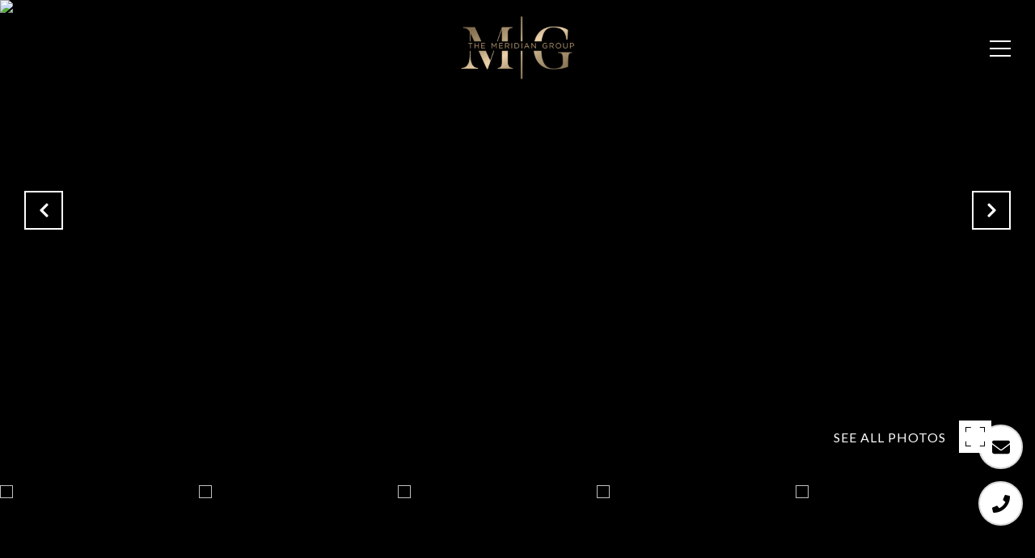

--- FILE ---
content_type: text/html; charset=utf-8
request_url: https://bss.luxurypresence.com/buttons/googleOneTap?companyId=79fa8fa4-e233-4058-b183-2968e7c9da52&websiteId=4c4b9080-bb59-4c93-9507-486971e8cae5&pageId=9cb25d7a-aa89-4c52-ad51-0fa53caa6d7c&sourceUrl=https%3A%2F%2Fmeridiangrouprealestate.com%2Fproperties%2F4408-lazy-k-drive-castle-rock-co-80104-7559590&pageMeta=%7B%22sourceResource%22%3A%22properties%22%2C%22pageElementId%22%3A%2287485c77-d006-468a-9d3c-f793bdc40053%22%2C%22pageQueryVariables%22%3A%7B%22property%22%3A%7B%22id%22%3A%2287485c77-d006-468a-9d3c-f793bdc40053%22%7D%2C%22properties%22%3A%7B%22relatedNeighborhoodPropertyId%22%3A%2287485c77-d006-468a-9d3c-f793bdc40053%22%2C%22sort%22%3A%22salesPrice%22%7D%2C%22neighborhood%22%3A%7B%22id%22%3A%2292f4ea46-e83c-4e7e-a999-1e48ab387a62%22%7D%2C%22pressReleases%22%3A%7B%22propertyId%22%3A%2287485c77-d006-468a-9d3c-f793bdc40053%22%7D%7D%7D
body_size: 2960
content:
<style>
  html, body {margin: 0; padding: 0;}
</style>
<script src="https://accounts.google.com/gsi/client" async defer></script>
<script>
const parseURL = (url) => {
    const a = document.createElement('a');
    a.href = url;
    return a.origin;
}

const login = (token, provider, source)  => {
  const origin = (window.location != window.parent.location)
    ? parseURL(document.referrer)
    : window.location.origin;  
  const xhr = new XMLHttpRequest();
  xhr.responseType = 'json';
  xhr.onreadystatechange = function() {
    if (xhr.readyState === 4) {
      const response = xhr.response;
      const msg = {
        event: response.status,
        provider: provider,
        source: source,
        token: token
      }
      window.parent.postMessage(msg, origin);
    }
  }
  xhr.withCredentials = true;
  xhr.open('POST', `${origin}/api/v1/auth/login`, true);
  xhr.setRequestHeader("Content-Type", "application/json;charset=UTF-8");
  xhr.send(JSON.stringify({
    token,
    provider,
    source,
    websiteId: '4c4b9080-bb59-4c93-9507-486971e8cae5',
    companyId: '79fa8fa4-e233-4058-b183-2968e7c9da52',
    pageId: '9cb25d7a-aa89-4c52-ad51-0fa53caa6d7c',
    sourceUrl: 'https://meridiangrouprealestate.com/properties/4408-lazy-k-drive-castle-rock-co-80104-7559590',
    pageMeta: '{"sourceResource":"properties","pageElementId":"87485c77-d006-468a-9d3c-f793bdc40053","pageQueryVariables":{"property":{"id":"87485c77-d006-468a-9d3c-f793bdc40053"},"properties":{"relatedNeighborhoodPropertyId":"87485c77-d006-468a-9d3c-f793bdc40053","sort":"salesPrice"},"neighborhood":{"id":"92f4ea46-e83c-4e7e-a999-1e48ab387a62"},"pressReleases":{"propertyId":"87485c77-d006-468a-9d3c-f793bdc40053"}}}',
    utm: '',
    referrer: ''
  }));
}

function getExpirationCookie(expiresInMiliseconds) {
  const tomorrow  = new Date(Date.now() + expiresInMiliseconds); // The Date object returns today's timestamp
  return `meridiangrouprealestate.com-SID=true; expires=${tomorrow.toUTCString()}; path=/; Secure; SameSite=None`;
}

function handleCredentialResponse(response) {
  document.cookie = getExpirationCookie(24 * 60 * 60 * 1000); // 1 day
  login(response.credential, 'GOOGLE', 'GOOGLE_SIGN_ON');
}

function handleClose() {
  const msg = {
    event: 'cancel',
    provider: 'GOOGLE',
    source: 'GOOGLE_SIGN_ON'
  }
  const origin = (window.location != window.parent.location)
    ? parseURL(document.referrer)
    : window.location.origin;
  window.parent.postMessage(msg, origin);
  document.cookie = getExpirationCookie(2 * 60 * 60 * 1000); // 2 hours
}

</script>
<div id="g_id_onload"
  data-client_id="673515100752-7s6f6j0qab4skl22cjpp7eirb2rjmfcg.apps.googleusercontent.com"
  data-callback="handleCredentialResponse"
  data-intermediate_iframe_close_callback="handleClose"
  data-state_cookie_domain = "meridiangrouprealestate.com"
  data-allowed_parent_origin="https://meridiangrouprealestate.com"
  data-skip_prompt_cookie="meridiangrouprealestate.com-SID"
  data-cancel_on_tap_outside="false"
></div>